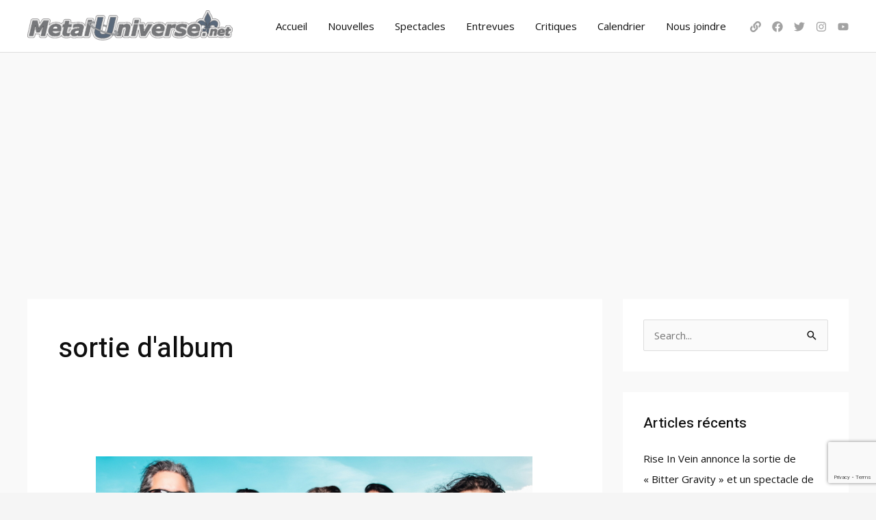

--- FILE ---
content_type: text/html; charset=utf-8
request_url: https://www.google.com/recaptcha/api2/anchor?ar=1&k=6LfmbtEgAAAAAD3JKC7rUuXfuxzaNm9phijlUlbP&co=aHR0cHM6Ly9tZXRhbHVuaXZlcnNlLm5ldDo0NDM.&hl=en&v=PoyoqOPhxBO7pBk68S4YbpHZ&size=invisible&anchor-ms=20000&execute-ms=30000&cb=4y0wi4dpemdc
body_size: 48415
content:
<!DOCTYPE HTML><html dir="ltr" lang="en"><head><meta http-equiv="Content-Type" content="text/html; charset=UTF-8">
<meta http-equiv="X-UA-Compatible" content="IE=edge">
<title>reCAPTCHA</title>
<style type="text/css">
/* cyrillic-ext */
@font-face {
  font-family: 'Roboto';
  font-style: normal;
  font-weight: 400;
  font-stretch: 100%;
  src: url(//fonts.gstatic.com/s/roboto/v48/KFO7CnqEu92Fr1ME7kSn66aGLdTylUAMa3GUBHMdazTgWw.woff2) format('woff2');
  unicode-range: U+0460-052F, U+1C80-1C8A, U+20B4, U+2DE0-2DFF, U+A640-A69F, U+FE2E-FE2F;
}
/* cyrillic */
@font-face {
  font-family: 'Roboto';
  font-style: normal;
  font-weight: 400;
  font-stretch: 100%;
  src: url(//fonts.gstatic.com/s/roboto/v48/KFO7CnqEu92Fr1ME7kSn66aGLdTylUAMa3iUBHMdazTgWw.woff2) format('woff2');
  unicode-range: U+0301, U+0400-045F, U+0490-0491, U+04B0-04B1, U+2116;
}
/* greek-ext */
@font-face {
  font-family: 'Roboto';
  font-style: normal;
  font-weight: 400;
  font-stretch: 100%;
  src: url(//fonts.gstatic.com/s/roboto/v48/KFO7CnqEu92Fr1ME7kSn66aGLdTylUAMa3CUBHMdazTgWw.woff2) format('woff2');
  unicode-range: U+1F00-1FFF;
}
/* greek */
@font-face {
  font-family: 'Roboto';
  font-style: normal;
  font-weight: 400;
  font-stretch: 100%;
  src: url(//fonts.gstatic.com/s/roboto/v48/KFO7CnqEu92Fr1ME7kSn66aGLdTylUAMa3-UBHMdazTgWw.woff2) format('woff2');
  unicode-range: U+0370-0377, U+037A-037F, U+0384-038A, U+038C, U+038E-03A1, U+03A3-03FF;
}
/* math */
@font-face {
  font-family: 'Roboto';
  font-style: normal;
  font-weight: 400;
  font-stretch: 100%;
  src: url(//fonts.gstatic.com/s/roboto/v48/KFO7CnqEu92Fr1ME7kSn66aGLdTylUAMawCUBHMdazTgWw.woff2) format('woff2');
  unicode-range: U+0302-0303, U+0305, U+0307-0308, U+0310, U+0312, U+0315, U+031A, U+0326-0327, U+032C, U+032F-0330, U+0332-0333, U+0338, U+033A, U+0346, U+034D, U+0391-03A1, U+03A3-03A9, U+03B1-03C9, U+03D1, U+03D5-03D6, U+03F0-03F1, U+03F4-03F5, U+2016-2017, U+2034-2038, U+203C, U+2040, U+2043, U+2047, U+2050, U+2057, U+205F, U+2070-2071, U+2074-208E, U+2090-209C, U+20D0-20DC, U+20E1, U+20E5-20EF, U+2100-2112, U+2114-2115, U+2117-2121, U+2123-214F, U+2190, U+2192, U+2194-21AE, U+21B0-21E5, U+21F1-21F2, U+21F4-2211, U+2213-2214, U+2216-22FF, U+2308-230B, U+2310, U+2319, U+231C-2321, U+2336-237A, U+237C, U+2395, U+239B-23B7, U+23D0, U+23DC-23E1, U+2474-2475, U+25AF, U+25B3, U+25B7, U+25BD, U+25C1, U+25CA, U+25CC, U+25FB, U+266D-266F, U+27C0-27FF, U+2900-2AFF, U+2B0E-2B11, U+2B30-2B4C, U+2BFE, U+3030, U+FF5B, U+FF5D, U+1D400-1D7FF, U+1EE00-1EEFF;
}
/* symbols */
@font-face {
  font-family: 'Roboto';
  font-style: normal;
  font-weight: 400;
  font-stretch: 100%;
  src: url(//fonts.gstatic.com/s/roboto/v48/KFO7CnqEu92Fr1ME7kSn66aGLdTylUAMaxKUBHMdazTgWw.woff2) format('woff2');
  unicode-range: U+0001-000C, U+000E-001F, U+007F-009F, U+20DD-20E0, U+20E2-20E4, U+2150-218F, U+2190, U+2192, U+2194-2199, U+21AF, U+21E6-21F0, U+21F3, U+2218-2219, U+2299, U+22C4-22C6, U+2300-243F, U+2440-244A, U+2460-24FF, U+25A0-27BF, U+2800-28FF, U+2921-2922, U+2981, U+29BF, U+29EB, U+2B00-2BFF, U+4DC0-4DFF, U+FFF9-FFFB, U+10140-1018E, U+10190-1019C, U+101A0, U+101D0-101FD, U+102E0-102FB, U+10E60-10E7E, U+1D2C0-1D2D3, U+1D2E0-1D37F, U+1F000-1F0FF, U+1F100-1F1AD, U+1F1E6-1F1FF, U+1F30D-1F30F, U+1F315, U+1F31C, U+1F31E, U+1F320-1F32C, U+1F336, U+1F378, U+1F37D, U+1F382, U+1F393-1F39F, U+1F3A7-1F3A8, U+1F3AC-1F3AF, U+1F3C2, U+1F3C4-1F3C6, U+1F3CA-1F3CE, U+1F3D4-1F3E0, U+1F3ED, U+1F3F1-1F3F3, U+1F3F5-1F3F7, U+1F408, U+1F415, U+1F41F, U+1F426, U+1F43F, U+1F441-1F442, U+1F444, U+1F446-1F449, U+1F44C-1F44E, U+1F453, U+1F46A, U+1F47D, U+1F4A3, U+1F4B0, U+1F4B3, U+1F4B9, U+1F4BB, U+1F4BF, U+1F4C8-1F4CB, U+1F4D6, U+1F4DA, U+1F4DF, U+1F4E3-1F4E6, U+1F4EA-1F4ED, U+1F4F7, U+1F4F9-1F4FB, U+1F4FD-1F4FE, U+1F503, U+1F507-1F50B, U+1F50D, U+1F512-1F513, U+1F53E-1F54A, U+1F54F-1F5FA, U+1F610, U+1F650-1F67F, U+1F687, U+1F68D, U+1F691, U+1F694, U+1F698, U+1F6AD, U+1F6B2, U+1F6B9-1F6BA, U+1F6BC, U+1F6C6-1F6CF, U+1F6D3-1F6D7, U+1F6E0-1F6EA, U+1F6F0-1F6F3, U+1F6F7-1F6FC, U+1F700-1F7FF, U+1F800-1F80B, U+1F810-1F847, U+1F850-1F859, U+1F860-1F887, U+1F890-1F8AD, U+1F8B0-1F8BB, U+1F8C0-1F8C1, U+1F900-1F90B, U+1F93B, U+1F946, U+1F984, U+1F996, U+1F9E9, U+1FA00-1FA6F, U+1FA70-1FA7C, U+1FA80-1FA89, U+1FA8F-1FAC6, U+1FACE-1FADC, U+1FADF-1FAE9, U+1FAF0-1FAF8, U+1FB00-1FBFF;
}
/* vietnamese */
@font-face {
  font-family: 'Roboto';
  font-style: normal;
  font-weight: 400;
  font-stretch: 100%;
  src: url(//fonts.gstatic.com/s/roboto/v48/KFO7CnqEu92Fr1ME7kSn66aGLdTylUAMa3OUBHMdazTgWw.woff2) format('woff2');
  unicode-range: U+0102-0103, U+0110-0111, U+0128-0129, U+0168-0169, U+01A0-01A1, U+01AF-01B0, U+0300-0301, U+0303-0304, U+0308-0309, U+0323, U+0329, U+1EA0-1EF9, U+20AB;
}
/* latin-ext */
@font-face {
  font-family: 'Roboto';
  font-style: normal;
  font-weight: 400;
  font-stretch: 100%;
  src: url(//fonts.gstatic.com/s/roboto/v48/KFO7CnqEu92Fr1ME7kSn66aGLdTylUAMa3KUBHMdazTgWw.woff2) format('woff2');
  unicode-range: U+0100-02BA, U+02BD-02C5, U+02C7-02CC, U+02CE-02D7, U+02DD-02FF, U+0304, U+0308, U+0329, U+1D00-1DBF, U+1E00-1E9F, U+1EF2-1EFF, U+2020, U+20A0-20AB, U+20AD-20C0, U+2113, U+2C60-2C7F, U+A720-A7FF;
}
/* latin */
@font-face {
  font-family: 'Roboto';
  font-style: normal;
  font-weight: 400;
  font-stretch: 100%;
  src: url(//fonts.gstatic.com/s/roboto/v48/KFO7CnqEu92Fr1ME7kSn66aGLdTylUAMa3yUBHMdazQ.woff2) format('woff2');
  unicode-range: U+0000-00FF, U+0131, U+0152-0153, U+02BB-02BC, U+02C6, U+02DA, U+02DC, U+0304, U+0308, U+0329, U+2000-206F, U+20AC, U+2122, U+2191, U+2193, U+2212, U+2215, U+FEFF, U+FFFD;
}
/* cyrillic-ext */
@font-face {
  font-family: 'Roboto';
  font-style: normal;
  font-weight: 500;
  font-stretch: 100%;
  src: url(//fonts.gstatic.com/s/roboto/v48/KFO7CnqEu92Fr1ME7kSn66aGLdTylUAMa3GUBHMdazTgWw.woff2) format('woff2');
  unicode-range: U+0460-052F, U+1C80-1C8A, U+20B4, U+2DE0-2DFF, U+A640-A69F, U+FE2E-FE2F;
}
/* cyrillic */
@font-face {
  font-family: 'Roboto';
  font-style: normal;
  font-weight: 500;
  font-stretch: 100%;
  src: url(//fonts.gstatic.com/s/roboto/v48/KFO7CnqEu92Fr1ME7kSn66aGLdTylUAMa3iUBHMdazTgWw.woff2) format('woff2');
  unicode-range: U+0301, U+0400-045F, U+0490-0491, U+04B0-04B1, U+2116;
}
/* greek-ext */
@font-face {
  font-family: 'Roboto';
  font-style: normal;
  font-weight: 500;
  font-stretch: 100%;
  src: url(//fonts.gstatic.com/s/roboto/v48/KFO7CnqEu92Fr1ME7kSn66aGLdTylUAMa3CUBHMdazTgWw.woff2) format('woff2');
  unicode-range: U+1F00-1FFF;
}
/* greek */
@font-face {
  font-family: 'Roboto';
  font-style: normal;
  font-weight: 500;
  font-stretch: 100%;
  src: url(//fonts.gstatic.com/s/roboto/v48/KFO7CnqEu92Fr1ME7kSn66aGLdTylUAMa3-UBHMdazTgWw.woff2) format('woff2');
  unicode-range: U+0370-0377, U+037A-037F, U+0384-038A, U+038C, U+038E-03A1, U+03A3-03FF;
}
/* math */
@font-face {
  font-family: 'Roboto';
  font-style: normal;
  font-weight: 500;
  font-stretch: 100%;
  src: url(//fonts.gstatic.com/s/roboto/v48/KFO7CnqEu92Fr1ME7kSn66aGLdTylUAMawCUBHMdazTgWw.woff2) format('woff2');
  unicode-range: U+0302-0303, U+0305, U+0307-0308, U+0310, U+0312, U+0315, U+031A, U+0326-0327, U+032C, U+032F-0330, U+0332-0333, U+0338, U+033A, U+0346, U+034D, U+0391-03A1, U+03A3-03A9, U+03B1-03C9, U+03D1, U+03D5-03D6, U+03F0-03F1, U+03F4-03F5, U+2016-2017, U+2034-2038, U+203C, U+2040, U+2043, U+2047, U+2050, U+2057, U+205F, U+2070-2071, U+2074-208E, U+2090-209C, U+20D0-20DC, U+20E1, U+20E5-20EF, U+2100-2112, U+2114-2115, U+2117-2121, U+2123-214F, U+2190, U+2192, U+2194-21AE, U+21B0-21E5, U+21F1-21F2, U+21F4-2211, U+2213-2214, U+2216-22FF, U+2308-230B, U+2310, U+2319, U+231C-2321, U+2336-237A, U+237C, U+2395, U+239B-23B7, U+23D0, U+23DC-23E1, U+2474-2475, U+25AF, U+25B3, U+25B7, U+25BD, U+25C1, U+25CA, U+25CC, U+25FB, U+266D-266F, U+27C0-27FF, U+2900-2AFF, U+2B0E-2B11, U+2B30-2B4C, U+2BFE, U+3030, U+FF5B, U+FF5D, U+1D400-1D7FF, U+1EE00-1EEFF;
}
/* symbols */
@font-face {
  font-family: 'Roboto';
  font-style: normal;
  font-weight: 500;
  font-stretch: 100%;
  src: url(//fonts.gstatic.com/s/roboto/v48/KFO7CnqEu92Fr1ME7kSn66aGLdTylUAMaxKUBHMdazTgWw.woff2) format('woff2');
  unicode-range: U+0001-000C, U+000E-001F, U+007F-009F, U+20DD-20E0, U+20E2-20E4, U+2150-218F, U+2190, U+2192, U+2194-2199, U+21AF, U+21E6-21F0, U+21F3, U+2218-2219, U+2299, U+22C4-22C6, U+2300-243F, U+2440-244A, U+2460-24FF, U+25A0-27BF, U+2800-28FF, U+2921-2922, U+2981, U+29BF, U+29EB, U+2B00-2BFF, U+4DC0-4DFF, U+FFF9-FFFB, U+10140-1018E, U+10190-1019C, U+101A0, U+101D0-101FD, U+102E0-102FB, U+10E60-10E7E, U+1D2C0-1D2D3, U+1D2E0-1D37F, U+1F000-1F0FF, U+1F100-1F1AD, U+1F1E6-1F1FF, U+1F30D-1F30F, U+1F315, U+1F31C, U+1F31E, U+1F320-1F32C, U+1F336, U+1F378, U+1F37D, U+1F382, U+1F393-1F39F, U+1F3A7-1F3A8, U+1F3AC-1F3AF, U+1F3C2, U+1F3C4-1F3C6, U+1F3CA-1F3CE, U+1F3D4-1F3E0, U+1F3ED, U+1F3F1-1F3F3, U+1F3F5-1F3F7, U+1F408, U+1F415, U+1F41F, U+1F426, U+1F43F, U+1F441-1F442, U+1F444, U+1F446-1F449, U+1F44C-1F44E, U+1F453, U+1F46A, U+1F47D, U+1F4A3, U+1F4B0, U+1F4B3, U+1F4B9, U+1F4BB, U+1F4BF, U+1F4C8-1F4CB, U+1F4D6, U+1F4DA, U+1F4DF, U+1F4E3-1F4E6, U+1F4EA-1F4ED, U+1F4F7, U+1F4F9-1F4FB, U+1F4FD-1F4FE, U+1F503, U+1F507-1F50B, U+1F50D, U+1F512-1F513, U+1F53E-1F54A, U+1F54F-1F5FA, U+1F610, U+1F650-1F67F, U+1F687, U+1F68D, U+1F691, U+1F694, U+1F698, U+1F6AD, U+1F6B2, U+1F6B9-1F6BA, U+1F6BC, U+1F6C6-1F6CF, U+1F6D3-1F6D7, U+1F6E0-1F6EA, U+1F6F0-1F6F3, U+1F6F7-1F6FC, U+1F700-1F7FF, U+1F800-1F80B, U+1F810-1F847, U+1F850-1F859, U+1F860-1F887, U+1F890-1F8AD, U+1F8B0-1F8BB, U+1F8C0-1F8C1, U+1F900-1F90B, U+1F93B, U+1F946, U+1F984, U+1F996, U+1F9E9, U+1FA00-1FA6F, U+1FA70-1FA7C, U+1FA80-1FA89, U+1FA8F-1FAC6, U+1FACE-1FADC, U+1FADF-1FAE9, U+1FAF0-1FAF8, U+1FB00-1FBFF;
}
/* vietnamese */
@font-face {
  font-family: 'Roboto';
  font-style: normal;
  font-weight: 500;
  font-stretch: 100%;
  src: url(//fonts.gstatic.com/s/roboto/v48/KFO7CnqEu92Fr1ME7kSn66aGLdTylUAMa3OUBHMdazTgWw.woff2) format('woff2');
  unicode-range: U+0102-0103, U+0110-0111, U+0128-0129, U+0168-0169, U+01A0-01A1, U+01AF-01B0, U+0300-0301, U+0303-0304, U+0308-0309, U+0323, U+0329, U+1EA0-1EF9, U+20AB;
}
/* latin-ext */
@font-face {
  font-family: 'Roboto';
  font-style: normal;
  font-weight: 500;
  font-stretch: 100%;
  src: url(//fonts.gstatic.com/s/roboto/v48/KFO7CnqEu92Fr1ME7kSn66aGLdTylUAMa3KUBHMdazTgWw.woff2) format('woff2');
  unicode-range: U+0100-02BA, U+02BD-02C5, U+02C7-02CC, U+02CE-02D7, U+02DD-02FF, U+0304, U+0308, U+0329, U+1D00-1DBF, U+1E00-1E9F, U+1EF2-1EFF, U+2020, U+20A0-20AB, U+20AD-20C0, U+2113, U+2C60-2C7F, U+A720-A7FF;
}
/* latin */
@font-face {
  font-family: 'Roboto';
  font-style: normal;
  font-weight: 500;
  font-stretch: 100%;
  src: url(//fonts.gstatic.com/s/roboto/v48/KFO7CnqEu92Fr1ME7kSn66aGLdTylUAMa3yUBHMdazQ.woff2) format('woff2');
  unicode-range: U+0000-00FF, U+0131, U+0152-0153, U+02BB-02BC, U+02C6, U+02DA, U+02DC, U+0304, U+0308, U+0329, U+2000-206F, U+20AC, U+2122, U+2191, U+2193, U+2212, U+2215, U+FEFF, U+FFFD;
}
/* cyrillic-ext */
@font-face {
  font-family: 'Roboto';
  font-style: normal;
  font-weight: 900;
  font-stretch: 100%;
  src: url(//fonts.gstatic.com/s/roboto/v48/KFO7CnqEu92Fr1ME7kSn66aGLdTylUAMa3GUBHMdazTgWw.woff2) format('woff2');
  unicode-range: U+0460-052F, U+1C80-1C8A, U+20B4, U+2DE0-2DFF, U+A640-A69F, U+FE2E-FE2F;
}
/* cyrillic */
@font-face {
  font-family: 'Roboto';
  font-style: normal;
  font-weight: 900;
  font-stretch: 100%;
  src: url(//fonts.gstatic.com/s/roboto/v48/KFO7CnqEu92Fr1ME7kSn66aGLdTylUAMa3iUBHMdazTgWw.woff2) format('woff2');
  unicode-range: U+0301, U+0400-045F, U+0490-0491, U+04B0-04B1, U+2116;
}
/* greek-ext */
@font-face {
  font-family: 'Roboto';
  font-style: normal;
  font-weight: 900;
  font-stretch: 100%;
  src: url(//fonts.gstatic.com/s/roboto/v48/KFO7CnqEu92Fr1ME7kSn66aGLdTylUAMa3CUBHMdazTgWw.woff2) format('woff2');
  unicode-range: U+1F00-1FFF;
}
/* greek */
@font-face {
  font-family: 'Roboto';
  font-style: normal;
  font-weight: 900;
  font-stretch: 100%;
  src: url(//fonts.gstatic.com/s/roboto/v48/KFO7CnqEu92Fr1ME7kSn66aGLdTylUAMa3-UBHMdazTgWw.woff2) format('woff2');
  unicode-range: U+0370-0377, U+037A-037F, U+0384-038A, U+038C, U+038E-03A1, U+03A3-03FF;
}
/* math */
@font-face {
  font-family: 'Roboto';
  font-style: normal;
  font-weight: 900;
  font-stretch: 100%;
  src: url(//fonts.gstatic.com/s/roboto/v48/KFO7CnqEu92Fr1ME7kSn66aGLdTylUAMawCUBHMdazTgWw.woff2) format('woff2');
  unicode-range: U+0302-0303, U+0305, U+0307-0308, U+0310, U+0312, U+0315, U+031A, U+0326-0327, U+032C, U+032F-0330, U+0332-0333, U+0338, U+033A, U+0346, U+034D, U+0391-03A1, U+03A3-03A9, U+03B1-03C9, U+03D1, U+03D5-03D6, U+03F0-03F1, U+03F4-03F5, U+2016-2017, U+2034-2038, U+203C, U+2040, U+2043, U+2047, U+2050, U+2057, U+205F, U+2070-2071, U+2074-208E, U+2090-209C, U+20D0-20DC, U+20E1, U+20E5-20EF, U+2100-2112, U+2114-2115, U+2117-2121, U+2123-214F, U+2190, U+2192, U+2194-21AE, U+21B0-21E5, U+21F1-21F2, U+21F4-2211, U+2213-2214, U+2216-22FF, U+2308-230B, U+2310, U+2319, U+231C-2321, U+2336-237A, U+237C, U+2395, U+239B-23B7, U+23D0, U+23DC-23E1, U+2474-2475, U+25AF, U+25B3, U+25B7, U+25BD, U+25C1, U+25CA, U+25CC, U+25FB, U+266D-266F, U+27C0-27FF, U+2900-2AFF, U+2B0E-2B11, U+2B30-2B4C, U+2BFE, U+3030, U+FF5B, U+FF5D, U+1D400-1D7FF, U+1EE00-1EEFF;
}
/* symbols */
@font-face {
  font-family: 'Roboto';
  font-style: normal;
  font-weight: 900;
  font-stretch: 100%;
  src: url(//fonts.gstatic.com/s/roboto/v48/KFO7CnqEu92Fr1ME7kSn66aGLdTylUAMaxKUBHMdazTgWw.woff2) format('woff2');
  unicode-range: U+0001-000C, U+000E-001F, U+007F-009F, U+20DD-20E0, U+20E2-20E4, U+2150-218F, U+2190, U+2192, U+2194-2199, U+21AF, U+21E6-21F0, U+21F3, U+2218-2219, U+2299, U+22C4-22C6, U+2300-243F, U+2440-244A, U+2460-24FF, U+25A0-27BF, U+2800-28FF, U+2921-2922, U+2981, U+29BF, U+29EB, U+2B00-2BFF, U+4DC0-4DFF, U+FFF9-FFFB, U+10140-1018E, U+10190-1019C, U+101A0, U+101D0-101FD, U+102E0-102FB, U+10E60-10E7E, U+1D2C0-1D2D3, U+1D2E0-1D37F, U+1F000-1F0FF, U+1F100-1F1AD, U+1F1E6-1F1FF, U+1F30D-1F30F, U+1F315, U+1F31C, U+1F31E, U+1F320-1F32C, U+1F336, U+1F378, U+1F37D, U+1F382, U+1F393-1F39F, U+1F3A7-1F3A8, U+1F3AC-1F3AF, U+1F3C2, U+1F3C4-1F3C6, U+1F3CA-1F3CE, U+1F3D4-1F3E0, U+1F3ED, U+1F3F1-1F3F3, U+1F3F5-1F3F7, U+1F408, U+1F415, U+1F41F, U+1F426, U+1F43F, U+1F441-1F442, U+1F444, U+1F446-1F449, U+1F44C-1F44E, U+1F453, U+1F46A, U+1F47D, U+1F4A3, U+1F4B0, U+1F4B3, U+1F4B9, U+1F4BB, U+1F4BF, U+1F4C8-1F4CB, U+1F4D6, U+1F4DA, U+1F4DF, U+1F4E3-1F4E6, U+1F4EA-1F4ED, U+1F4F7, U+1F4F9-1F4FB, U+1F4FD-1F4FE, U+1F503, U+1F507-1F50B, U+1F50D, U+1F512-1F513, U+1F53E-1F54A, U+1F54F-1F5FA, U+1F610, U+1F650-1F67F, U+1F687, U+1F68D, U+1F691, U+1F694, U+1F698, U+1F6AD, U+1F6B2, U+1F6B9-1F6BA, U+1F6BC, U+1F6C6-1F6CF, U+1F6D3-1F6D7, U+1F6E0-1F6EA, U+1F6F0-1F6F3, U+1F6F7-1F6FC, U+1F700-1F7FF, U+1F800-1F80B, U+1F810-1F847, U+1F850-1F859, U+1F860-1F887, U+1F890-1F8AD, U+1F8B0-1F8BB, U+1F8C0-1F8C1, U+1F900-1F90B, U+1F93B, U+1F946, U+1F984, U+1F996, U+1F9E9, U+1FA00-1FA6F, U+1FA70-1FA7C, U+1FA80-1FA89, U+1FA8F-1FAC6, U+1FACE-1FADC, U+1FADF-1FAE9, U+1FAF0-1FAF8, U+1FB00-1FBFF;
}
/* vietnamese */
@font-face {
  font-family: 'Roboto';
  font-style: normal;
  font-weight: 900;
  font-stretch: 100%;
  src: url(//fonts.gstatic.com/s/roboto/v48/KFO7CnqEu92Fr1ME7kSn66aGLdTylUAMa3OUBHMdazTgWw.woff2) format('woff2');
  unicode-range: U+0102-0103, U+0110-0111, U+0128-0129, U+0168-0169, U+01A0-01A1, U+01AF-01B0, U+0300-0301, U+0303-0304, U+0308-0309, U+0323, U+0329, U+1EA0-1EF9, U+20AB;
}
/* latin-ext */
@font-face {
  font-family: 'Roboto';
  font-style: normal;
  font-weight: 900;
  font-stretch: 100%;
  src: url(//fonts.gstatic.com/s/roboto/v48/KFO7CnqEu92Fr1ME7kSn66aGLdTylUAMa3KUBHMdazTgWw.woff2) format('woff2');
  unicode-range: U+0100-02BA, U+02BD-02C5, U+02C7-02CC, U+02CE-02D7, U+02DD-02FF, U+0304, U+0308, U+0329, U+1D00-1DBF, U+1E00-1E9F, U+1EF2-1EFF, U+2020, U+20A0-20AB, U+20AD-20C0, U+2113, U+2C60-2C7F, U+A720-A7FF;
}
/* latin */
@font-face {
  font-family: 'Roboto';
  font-style: normal;
  font-weight: 900;
  font-stretch: 100%;
  src: url(//fonts.gstatic.com/s/roboto/v48/KFO7CnqEu92Fr1ME7kSn66aGLdTylUAMa3yUBHMdazQ.woff2) format('woff2');
  unicode-range: U+0000-00FF, U+0131, U+0152-0153, U+02BB-02BC, U+02C6, U+02DA, U+02DC, U+0304, U+0308, U+0329, U+2000-206F, U+20AC, U+2122, U+2191, U+2193, U+2212, U+2215, U+FEFF, U+FFFD;
}

</style>
<link rel="stylesheet" type="text/css" href="https://www.gstatic.com/recaptcha/releases/PoyoqOPhxBO7pBk68S4YbpHZ/styles__ltr.css">
<script nonce="0v94iz6RQjQkqdCnC3SEYg" type="text/javascript">window['__recaptcha_api'] = 'https://www.google.com/recaptcha/api2/';</script>
<script type="text/javascript" src="https://www.gstatic.com/recaptcha/releases/PoyoqOPhxBO7pBk68S4YbpHZ/recaptcha__en.js" nonce="0v94iz6RQjQkqdCnC3SEYg">
      
    </script></head>
<body><div id="rc-anchor-alert" class="rc-anchor-alert"></div>
<input type="hidden" id="recaptcha-token" value="[base64]">
<script type="text/javascript" nonce="0v94iz6RQjQkqdCnC3SEYg">
      recaptcha.anchor.Main.init("[\x22ainput\x22,[\x22bgdata\x22,\x22\x22,\[base64]/[base64]/[base64]/[base64]/[base64]/UltsKytdPUU6KEU8MjA0OD9SW2wrK109RT4+NnwxOTI6KChFJjY0NTEyKT09NTUyOTYmJk0rMTxjLmxlbmd0aCYmKGMuY2hhckNvZGVBdChNKzEpJjY0NTEyKT09NTYzMjA/[base64]/[base64]/[base64]/[base64]/[base64]/[base64]/[base64]\x22,\[base64]\\u003d\\u003d\x22,\x22YsOzwq1Ef3ZHw7sJF27DoMKCw57Dv8OZOGDCgDbDl0TChsOowoQ8UCHDo8Ohw6xXw6fDt14oI8Kjw7EaHifDsnJLwovCo8OLC8KMVcKVw4sPU8Ogw4XDk8Okw7JIfMKPw4DDvCx4TMK0wq7Cil7CoMKkSXNxQ8OBIsKzw69rCsKCwpQzUUkWw6sjwogfw5/ChSLDosKHOE8mwpUTw74RwpgRw5pxJsKkQcKgVcORwr4gw4o3wojDun96wr9fw6nCuAfCgiYLcwV+w4tJCsKVwrDCmsOOwo7DrsKyw6snwoxjw6Zuw4EDw5zCkFTCrMKENsK+Xl1/e8Klwph/T8OGBhpWacOMcQvCuygUwq9jdMK9JFfCrzfCosK1H8O/w6/DjmjDqiHDowNnOsO5w6LCnUllVkPCkMKNHMK7w68Qw4Fhw7HCpsKkDnQ6DXl6BMKYRsOSA8OSV8OyWRl/[base64]/wpTCvkUAw6tVW8OSwpw0wqA0WS5fwpYdJQkfAwjCoMO1w5AGw7/CjlRcFsK6acKSwpNVDjrCgyYMw4QRBcOnwpd9BE/Dq8OlwoEubmArwrvCvlYpB1k9wqBqXMKNS8OcEXxFSMOTJzzDjFPCmyckER5FW8Osw4bCtUdlw6Y4CnIqwr13bnvCvAXCpsOOdFF8QsOQDcO8wrkiwqbCiMK+ZGBZw4LCnFxKwoMdKMO4XAwwYjI6UcKkw7/DhcO3wqbChMO6w4d/[base64]/CmcOeZHPDqsK2woHCu8KWw7d9wp15aW8+wo3DnUw7G8KAXcK0csOWw5YMAjXCrgxMKVFrwpDClcKcw5lDdcK7MgZXJCUURsOcDxY/[base64]/CgMOgPkwKf8OUw4vDi8Onw5fCrsOPL3rCiVTDnMO/c8Kcw59nw6HChsOCwo58w59dYG0ww7fCk8OzV8OIw4ZewpPDlmPCrBbCnMOlw7PDgcKEYMKQwpIVwrfCr8OYwqYzwpTCvTbCvxDDgmlLwqLDn3bCozNVV8KuRsOCw55dw7HDucOuUcKfNVFrf8O6w6jDtsO9w7LDl8Kdw7bCp8ODJMKMDyHDk1bCj8O4w6/Cv8O7w6zDl8K6L8O7wp4iTHoyG3zCsMKkL8OgwrYvw6Fbw4DCgcKjw7k2w7nDnMKxDsOXw71ww6shMMO5UxrChnbCmnhCw5fCocK/TBTChU5IL23CgMK2XcOWwpkFw67Do8O0P3ReJcOfFWxoVcOEa2/DpCVhw4/Ci0Nvwp/CiDvCmzA9wpgEwq/Dn8OewonDiVAoT8KTRMKZdn5ddj3CnSPCgsO2w4bDindowo/[base64]/DgHHDqilEw7HDtF7DtnjCtMObw4PCiww8Vl/DncOXwrVWwoVcJ8K4CWbCl8KvwonDijIiDlPDm8OOw41fOXTClMOJwpZ2w43DosO9X3RXVMKVw6tdworCicOkLMKCw5PCrMK3w6ViZFNDwrDCsnXCpsK2wqLChcKlHsOtwofCmxlPw7TCm1MPwp/CvlQhwoMSwqvDoFMOwocnw7PChsOrax/[base64]/[base64]/DgMOHXgPCsUEaIGMDwrVjw6TCr8OCUjNgw6QWalAkQnU/FT7Dh8Kkw6vCqljDl1YXAy9Ew7bDq3vDmV/CssKhVwTDqsK5XEbCq8OBKG4gJRArNGxgZ2rDoxkKwqgawoFWCMOYcMOCwqjDkxMRNcOKHDjCqMO/wrXDhcOtwqrChsKqw7bDl1vCrsKsacOFwoByw6nCuULDl1nDqHABw4Z2ScK/[base64]/[base64]/QMO2w5MNUmFPScK+eEDCoWbCsiHDq8K/XXJ3wqVbw5tdw6/Clwxrw7DCp8KYwpJ+K8OnwpXCtz0JwoZQcG/CtmEfw6RALjd0HXbDgz1OZFwQw6EUw6BvwrvDkMOlw6fDsjvDiBV/wrLCq3hkCz7ChcO8KgAhw5onWkjCncKkwqrDhG3Ci8KZw7dBwqfDs8OEDsOUw6Eyw7zCqsORHcOvEcOfw6jCswTCvsOvfMKzwowOw64SfcOvw50CwrEqw6DDngbCqmzDqR09T8KJd8KuKMK/w5kJS0sJPMK3awnCtCFgHMO/wrthMkYXwqrDiEPDscKWZ8OYwpfDtDHDs8Kew6nCskgcw5nCkErDssO3w65eZ8K/FsOow4LCnWZ0CcKlw4UVUMOdw4tgwol6AWYowqXDncOswq1qY8OOwoXDijNLX8Kxw5gSE8OvwrR3MMKiwqnCsGjDgsOTF8OvdG/DlxE/w4rCjnnDkV8qw65dSDlUeTZ+w5BQRj1Tw6vDnycWOMO+b8OpFx1/IQPDt8Kaw75KwpPDkVwFw6XCgit3MMK7T8KiZnrCqGrDs8KZJsKcwrvDicOFBMK6aMK3OwcAw7VowrTCoz9LX8OSwoUewqjCk8KaPRTDr8Ozw6paFVLDhzpHw7DCgljDqsOnecOxb8OxL8OLDBvDt3kNL8KxZMOdwrzDrlpXFcKewqdsI1/Cp8KAwqDCgMOVUhcwwrTDsUzDsCURw6MGw7ddwpvCshcUw4Awwotjw7bDncKBw4psBCkuGmgwK2HCoCLCnsOawqwhw7gUDsKCwrVYX24Hw7sUwo7DssKPwoMsOFHDpMKXE8OJMMKqw57CrsKqK13DjH4OIsKWPcOPwpTClCQLNGJ5LcOFZ8O+HMK4wq01wo/[base64]/DmAJswpzCvHHCuybDusO8w5QYagwaw5M+FcKgJMOaw4/ClnDClS/[base64]/WMOEUVQaIUPDnyDCucK2X8KhGMODQm1lFRVtw6obw53CgcOaLcO3IcKrw4pbVQ5bwoVGLxXDhDldaXzChjPCj8KBwrHCs8Okw7N/AWTDv8KMw6fDjmcpwqVlFcOfw6jCixLCkC4TIsKDwqJ8D1oBWsOGAcKXXRLDgAnDmRMiw7LDn2dyw4XCijNKw4TClyR/[base64]/DgRMOKhrCrsKSw7vCtsKrFS5ZeBwSbcKyw6rCpMKVw6DCkXrDkzbDoMK4w4fCpnQyf8OvbcOCckJKVsO6wqUlwpsUVH/CpcOATidPK8Kiwo3Cohhnw5RSBGQNQU7CsGrCq8Kaw5fDtcOABRTDgMKIw73Dm8KoHCtKI2nCpcOTS3vCglhMwp9swrFGD2/CpcOzw64JRHV7MMO6w5VhX8Otw6FzEjVZXBzDv0UEVMOwwrdPwoPCuHXCjMOMwoY2SMKOPEtZDEAHwr7DosOSB8K3w4/DhGdaS3TDnFQmwpYqw5PCgW9cci10wqfCiDoeeVIIF8OaI8Kmw4dmw5HDmAPCoGFIw7/[base64]/C00kw5/Ct8OYw5LCiMO9ZsOmdMKoe15iwpZzwpLDnw8MW8KyCgDDgF/CqsKXFF/[base64]/ZA0Vw4jDlMK7w785w5nDrcKBw5nDkFFaKHTCviFTwofDosOjQjbCpcOWFsK1OsOyw6nDiDtJw6/ChH0nCAHDqcO3bm1XMEx4woV+woRyO8KGacKacgoZSgLDq8OVYUwVw5IEw6NLT8O/blAiw4vDgBtRwqHCmWNDwr3CiMKzdwFyUnY6Dx0Aw4bDhMO+wqFgwpzDhFfDncKANcKcbH3Cj8KZZsK+wqnCnRHCicO8UMOyYjHCqRjDhMORKzHCsH/DvMOTe8KUKFkFYVwNBFrClcKRw7svwq9gECl6wr3Cr8OEw4bDi8Kew4DCkAkBPsOIbiXDoVVfwprCnsKcf8O5wqbCuhXDi8KUw7dINcKnw7TDp8K4aHshVcKtwrrDoVQJeAZAworDj8OUw6cOcXfCm8Kuw6DCt8KuwqbDnzoNw7Vkw7jDkj/DvMOCOVoWBmMowrhfXcKrwohyUCjCsMKKw4PDlXgdM8KUfcKPw6Usw4lDJ8KrSkbDvCVMZ8OSw6UDwogFYCBuwrdIMnbCvBTChMKHw5NcOsKfWH/DlMOXw4vCgyXCtsONw5vCpsOoQsO/IHrCocKbw6XCjjsKZUPDnTbDhhvDn8KfbkdZQ8KVIsO7HVwIIjkNw7RlPlTCgzBwBF9MIMOJfgjCmcObwoTDvSsaLMOcSCLChifDpMK0BUZ1woZNGXHCtXYRw7jDlxrDo8KvRCnChMONw5sgMMO5AsOgTEvCkzEgwoTDhj/CgcKJw6/CisKMJ0YlwrBAw687B8K3IcOawrPCgktCwqzDqRBHw7zDkkrCqncjwpULR8OtVMK8wow5MhvDtA8BCcKLCzfCisK1w7UewqBkw7x9wo/DrsK4wpDCh33DvVl5LsOmEFBSbW3Dl0Bdw73CnS7Dt8KTBAkIwo4dPVwDw5TDl8K5ekHCvksrX8O8K8KGB8K9acOlwrR1wrjCoHsrFUHDpVfDs1LCsWNxd8KswoVADMO0D0cKwonDmsKRJldlf8OEAsKbwo/CgBnCpjocJXtSwr3ClXLDuGLCnClcLSBjw6zClmTDqcOhw7Ahw6JzQklCw7E8IHByMMKTw7I4w41Bw75awobDgcOIw73DgiPDlTrDksKGZEFaQV3CpcOUwofCmnbDuiN+UQTDt8O3a8Ocw6w7QMKiwrHDgMK5McOlXMOCwqAww7tDw6QcwozCm1DDmEgSE8K/[base64]/DjMO5e3UuWcOFdsO8w71rRMO6w7x2A2ccw4LCrzUmZMOyWsO9FsOnwoYAW8KDw4zCuwdSADssW8O4HsK5w4ERP2fCpkgGC8Knwr/DhH/Dmj87wq/[base64]/CqcOEJMOaBAwIXMKoH8K+QkIXw5tTDDzCkUnDslPCnMKxNMOUC8K3w7NleFY3w79CMcOfcgogVDHCg8OIw5oREmh9w7lBwpjDtj/DtMOGw7TDkWAfLR8AflEdwpdbwpEEwpglH8OWB8O7fsKAAFs8CnzCuW5DJ8OaaR0+wrjCogp1wonDp0jCtFrCgMK5wpHCh8OmDMOiZsKoBVXDqUPCmsOtw7LDu8KwIAvCgcO9S8O/wqjDlzvCrMKRSsKoDGRIbxkzKMOewrLDsFXDusO9DMO6wp/[base64]/DnMKlw4rCqsOZwqAkw5fDo8Onw4x9VsKGw5XDpMK4wqTCrG15w4rCtMKgbsKlE8OCw53DtsO5e8K0VzYdHyfCsRouwrMFwojDnwzDqTXCrMOkw7fDoivDqcOjTB3CqBZDwrMqEMOMJgbCu3fCgk5jJcONMT7ClTFgwp/Cp1oPw5PDuVTDnA9swpt9cxokwpc3wqZnZXfDhVdcUcOiw7kwwqjCvsKOBcOBQMKKw5jDtsKWWkhKwrnDlMK2w69Qw4nDqV/CnsOyw7BiwqIbw4nDtMKOwq4jcjjCtQV/[base64]/f8Knwp88KsKUYcKTw5AKwo7Drw5RwoUDRMOawrzCm8O2WMOvXcOHZhfDoMK/[base64]/[base64]/ClcKeTsKyE1zDqT7ChERHw6I1w5IAwpbDiH/DgsKjBV/CqMOJQ0vCuizCiWA7w7TDhkUcwqAwwqvCvUIrwr4DO8KxIsKuwqjDlx0gw5DCmcOZXMOHwodVw5AFwobDoAtXP1/Cm1TCscKLw4zCl13Dplo0bx4PCsK0wolGwoDDp8KQwq3CrwrCvi8Vw4gpR8K/[base64]/aw/CnRTCpsKtAMOMHATChMKmYsOeRC5AwqgcMcK6dl8Rw5gWTRQtwqwzwqJjJ8KBWMOJw7BhaADDrFbCnUgGwprDh8KAwoRUUcOTw4/DpC7DmgfCpXJ8OsKqw4nCoDbCn8OLGcKlecKRw6s8w6JlOWRTHA3DrMO3LC/CnsO6wqjCu8K0GBQDYcKFw5U9wpTCkHxTRD1twrVpw70iIzxUMsKgw6k1XX7Cll7ChyQcwq/Do8O1w6Iyw73DoxUYw6bCgMO4O8OzKGMdfHkww77DnxTDn3lLeDzDmMOnZsK+w7kAw4F0ecK2wpLDllDDiTAlw5UNNsOVA8Ktw6/ClXRqwrh6QSbDtMKCw5HCgmTDnsOow7dXw4weO0/Ck0sPI0DCnF3CpcKTQcOzFMKEw5jCjcOvwpx6GMOBwpleT2rDo8K4FjvCv3tqLkfDr8OCw7PDgsOrwpVEwoHCrsKrw7Fzw6Vzw4pCwozCmnkWw4cywpZSw6s/JcOuRsOQMMKWw64RIcK4wpd5WcObw5E0wrMUwqoaw4HDgcOnF8OZwrXDljkSwr9tw74aShVVw5zDhMK6wpDDlBjCj8OVYcKYw68SAsOzwp5ddkzCicOvwobCiQbCsMKeLMK8w5fDoUPDhMKewqIqw4TDnjR/XS0FW8O4wocjwpzCiMKSfsOuworCgcKZw6TClMOLcHk5esKuVcKebzZZKG/DtQVuwrEvR0rDscKuLMO6dsKqw6QjwprCpGNHw7nCrsOjbsOHEl3DsMKZw6IlUS3CvMOxTXxVw7ctKcO+wqQlw4bCiFrCgSDDnUTCncOKIMOewojDvhrCjcK/wqrClAljaMKZe8O+w4/DqRDDh8KmRcKDw4fCoMKgP0d9wpnCi2TDlBrCrWxzBcKmRld2ZsOpw7/CmcO7fh3CiF/DnDLCm8KWw4FYwq8vc8Oww7zDncOrw5EYw51iWMOPdWR6woV0RFXDg8OWccO2w5nCkDwDEhrDk1HDiMKNw6bCksOiwoPDkngDw7DDj0rCicOJw6wwwrzCsh1kC8KYVsKQw7rCrMOHAQ7CrS11w5DCvsOHw7JIwp/[base64]/[base64]/IDDDt0JsVcOOAw3Cq8ObfR7DrMOgfcKRw410w4HDujXDowzCuxzDlyLChRzDlMKaCDM0wpdqw4IOIcKIS8KrY39fOxbCnTzDjhLDvizDqXDCjMKDw49RwpHCjMKYPnTDhhvCu8KfHyrCuRXCqcK8w6dATMKfGW0Iw5PCkWzDlBPDusKLWsO/wqzDmCQYRiTCmgbDrUPCoy4mQTbCiMOIwoIww4vDpMKtQB/CuWdzNGzClcOMwpzDsEfDncObAizDsMONGU1+w4pPw4zDnsKwawbCgsK0LjcmdMKmey/ChAHDjMO2Nj7CvRFsUsKzwqPCgcKqR8OHw4zCsVZRwoEzwrFDLw3CsMOLFcO1wq9/NmReEQw5JMKTJHtbCQ7CojJxWE9kwprCt3LCvMKCw6vDtMOyw7w7cx3CpMKUw7E5ZAPCjsOWRxZ0wq4JdHhnP8O3w5XDhsKCw55Jw5QQTTjCkFFyH8OGw49bZsKEw5Y1woJIXsK7woAtGQEZw7dGRsKnw4ZKw4HCvMKgCEPCi8OKajUrw4Eew7lcRQvCmMOOLH/[base64]/[base64]/DucOCw5/DkcOgAX9twpQiJcK/ZFdMEBfCljlJRFEOwrARI1dtU0BnPAJJBRQhw7gELXXCgsOmSsOGwpLDnTfCrcOVM8OkVHFBworDvcKbHwMxwo5tccK9w4nDnD7DnsKtKBHCkcKrwqPDqsOhw6RjwoLCnsOXDnYzw6rDiFrCuCrDv1MhVWc4aitpwobCh8Ovw7syw5TChsOkSB3DvsKaWj/[base64]/CvWxbwpbDrsK3L8OrRMOHw6DDqA7Cm2hww4/DmMKcAR/[base64]/CusKHMQXCssKnWmvCsjAxw48qUsOfYMOfDMOrwq4Pw5XClQwFw4UTw4sLwoUxwqBTB8K6I2MNwqdhwqhSUwXCjcO0w5TDmw0bw5Rrf8O/w7XDkcKsWBN5w7bCql/CoyPDqMK1PxAIwpXCkG4Cw7zCoAVNR0/DssOew5kswpTCjsOxwpUmwohHNsOXw4fCnHrCmsO7w7jDvsOQwqIVwpIoWDTDgBZ3wr5dw5RjH1jCmTUCJsO0URxrVT3Dg8KEwrrCuFzDqsOVw7MGLMKrOcK6wq0Xw7DDt8KPbcKTw74/w4MHw6VccmbDkwREwpIXw7w6wrPDqMOECMOkwrnDojUjw6QdGsKhSXPClU5Aw7lue01mw7bDsUR/c8KmZMO3UcKvS8KpOlvCjiTDs8OOWcKgIQzDq1DDocKwUcORw5VOeMKkXcOOw6nCosOQw40iX8OVw7rDpS/CmMK4woLDh8KyK1MKMwbCiG3DoC5THsKKGlHCtMKuw6kyMwcawrnCn8KvexTCtXJHw47DihNeK8K9e8OAw65ZwohSawMpwpDCrAXCi8KBCkggf18uDXrDrsOFUD/DlxHChFgabsOrw5HCosKoCEd9wpYow7zCoCoDIlnCrDlGwplrwpM6UwskasO2w63CoMKHwr5yw7TDscOSHiPCosOTwpdHwofCtFbChsOPPRPCnMK0wqBBw6QMw4nDqMKwwpsDw7/[base64]/Dqi3CucK6QcK1wrDDscOrwoERw4Bkw5pgATTCvcKtNMKODMKST3DDn3vDrcKrw5LDvXYJwpZTw7vDhcO8wo5awoHCvcKkecO2Q8K/E8KuYlDDnXNXwonDuWVgWwDDocOoVENyIsOnDMKow6hjaWXDiMKwB8OEcRHDoWLCi8Kfw77Cp2ZxwpUJwrN9w4XDhAPCpMOGHTp0wpY3w7/DpcKAwo/DksOgwop+w7PDrsKDw6rDpcKQwpnDnhjCoV5GCiYdwpTCgMOew7cqE1EoZUXDiWchZsKow5UjwofDl8K4w5nCusOew4okwpQkEsObwqcgw6V9JMOSwrLCjEPCl8O/[base64]/DkVVTA2jDtcOGIcOQAj0DVMO0Rl7DicOZWMKbwrjCrcOEDcKqw5TDoXrDvCDCnFXChsOwwpTDncKyJDQKWF0RADTClsOow4PCgsKywr/DncOTSMKXLRdjXkNvw4p6csOnBEDDnsKPw5hywp7CiVAEwofCusKwwpPCkibDkcOlw7XDpMOzwrlFwr9iLcOcwp/[base64]/[base64]/CnMKZYyhDc8KVbX5fwqLDmsKkwqPCncO8NsOfCiN3ShUZcGRSXMOtT8KKwp/CuMKjwo4zw77DqsOLw5p9X8OwbcOsfsOMw44Zw4HCk8OXwr/Dr8O6wpoQOlXCv1HClcOZZyfCuMK6wojClBPDiXHCt8O4wqh4IcOJcsOxwofCjy7DnxFCwp7Dl8K7TcOvw5bDnMO6w79kOMO2w5DDlsOgAsKEwr0JQMKgcy3DjcKBwonCtT4Fw7fDgMKOeWPDnyTDvcK/w681w4MqFsKkw490WMOLYw/CmsO8RxPCqFnCmAUSYMKZcXfDgQ/CohPDjyDCgjzDkDkUXcKIEcK/wofDmcO2wrPCnTnCmUTCuknCsMKDw6s7LDvDmzTCrhXCiMK0RcO9wrB9wq5pcsOFdWNbw4Ncdnh2wrbCiMOQWcKMIiDDjkfCjcOtwoTCvSZawpnDmXjDm2gqXijDv3VmUkPDtMO2I8Oww6gww70zw5EBUTN/[base64]/[base64]/CtMKvw53CuGEWw4HDhsOWAXjCnMO0w5nCtcO4wo/ClULDvMK/eMOGP8KfwprCgsKQw6jDjsKtw73DisK/[base64]/[base64]/BTpxwqIiaVrCkUDDrzguPcKIWMKXwrLDkHbDucOew7HDiVvDs1PDt1vCp8KVwoZvwqY+KUNVDMORworDtQHCpsOcwqPChxpWA2V3UR3DqEELw5DDlis9woRELgfCjcKYw5XChsOFV3bDuwvCosOWTcOXHz53wqLDlsKAw5/Cl3ExE8OHI8OfwoTCkmfCgyLDjUHCjiHDhCEiU8K9M0olIVMtw4lxY8OPwrQXYcK4MB0Ce3LCnwXCi8KyNCrCshMvGMK7LV/CtcOuMU7DhcOoUMONCFkmw6XDgsKtej3ClMKtcgfDtXQ7wpFlw7R3wrwuwo4rwp0HOXHCuV3DosOXIDs5YzvCqsKNwp8OGWXDqsOrSgvCmjfDu8K0cMOgAcK2W8Ocw7lUw7jDu2rCv0/Drz4tw5zCk8KWa1tyw5t4RcONasOGwqFoOcOfZFhTcH5LwoYuCCDCqAnCu8O0WkXDvcObwrjDqcOZMXk2w7vDj8O6woPCv1XChBgASBxGDMKNP8OfAcOkVMKywrcDwozDj8O1IMKWWBzDnx8QwrY9dMKqw5/Dt8OIwr4GwqV3JijCuV7CigTDs0nCnlxWwro0XiALNiZuw6oXAsK/wp/DqkDCisO/K3jDoAbCmgjCkXJeaGYUTWoNw5BzUMK2VcOvwp1AZC7ChcOvw5fDt0PCqMOiRyRlKT/[base64]/Dp8Ocw4TChsOsw4pLwpNWRnjDpwzCjxXCg8OBw7fCrBQbUMKUwo7DpjxMMzHCuQxvwqRAJsOUXVN7aG/Do0oZw5dlwr/DigvDl3UNwoRQAEbCs1vCqMOcw616TXfCkcK+woXCgsORw6gXYcKmVjfDnsO9IyBCwqAxdTcxTcOmOsOXRk3DjiQaUkbCnEhnw4N+OmLDpsOdK8OFwrDDnE3CicOvw4LDo8KQOgdqwrXCu8K3w6BPwpZpIMKnF8O0SsOQwpNswoLDiTbCmcOLTjrCmWrDvcKpSF/DtsK9QcOsw7DCgsOvw7UAwqdBbFrDucO5JglOwpLCsSjCrV7DnnsWFglzw6rDoUsSPWfDimTDpcOoV2JWw4Z7MwoaVMKvA8OmIXPDpHjDlcOQw6l8wqRaTwNyw6YDwrrCvgzCs30aMMOKP1xlwq5OJMKpI8Ojw4/CmB5Kwr5Dw7rCrXDCvlTCssO8alHDux3Cj1IQw6I5A3LDl8KBw4JxJsOXw4zCjynCuHvCqiRcX8O/c8OlQsOpBBEtAktFwrMwwrfCtA0qE8OjwrDDssK2wpUQUcO+DsKHw7ZOw5I9CMK0wqTDqCDDnBfCrMOxaw/[base64]/CrQQbMWUrw5/Cp8KecwAmNMK6w7RjWErCt8OVPGvChmRPwpUfwohKw5xiUis/w77DjsKUXzzDsDhuwrjDuD1US8Kcw5rCm8Khw6pNw65YdMOHBlvCvQLDjG0lOsKZwrYPw6TDpDBEw4pUTsKUw6/CrsKWVCfDrGh7wrbCtVsxwrtpbQbDqyfCmcOQw5rCnXrCsDfDigtjWcK8wpXCnMK9w5zCqBoLw7vDk8OTdH3CtcO7w5nCosOcCx8Kwo/CjTEOJncmw53DhMOjwrnCs05RcnfDlwDDqsKdAMKzRVtmw4vDh8O/[base64]/Dl8OmwrV0CkQ/F0cgbGgQe8Odwo7Cn1HCmVU7w6Q4w6PDscKKw5MIw5DCsMKJZy4Yw6sBacK/eyPDu8OADcK1ejVHw7jDgRXDqsKgUEMQHsOUwq7CkxoNwpfDl8O/w4Rlw4vCuwYjGMKyV8KZG2LDk8Kfdktdwps1f8OoIl7DtGcpwr4zwqxrwpRYSl3DrR3CpUrDhn3DsmrDhsOdLSBYdjtgwoTDsWItw4PCnsOawqMywoPDvsO6IEUfwrBhwrVOZsKyKmLCkW7DtMKjfHBMGm/DocK4Z3zCt3QHwp95w6oBPQQ/In/Ch8Kne1rCisK1VcOoaMO6wrBxfMKAUwQaw6LDsFfDlCJbw48aSAh7w65twoPDkQ/DmStmJ0puw4vDusKNw7AEwrQLLMK4wpMywo7Cn8OGw63DmTDDvsOaw67CqGYKKSPCncKCw6YHXMOfw7tfw4fCuSp4w4EMSEtDM8OBwpN3woPCucK4w7ZIasKDCcOPdsO5OFlpw7Ylw7nDgsOpw4XCp27CnmJXO0I2wp/[base64]/w41Mwr7DoBfCkcKhIcOJwqXCu8Kow64IKhzCkQZiwoUpwpcaw583w71POsO0OAPCvsKPw5/DqcKJFURvwoEKdWhzw6PDm1DDgFM0RsOdKlzDp3XDj8OIwpfDtg0+w6PCocKOwq0lYcK6wpLDpRPDgHPCnB8mwrPDsG3DhFNQC8OgLsK3wr7DkxjDrWbDqMKAwqcewqVfMsOFw4Fcw5szasKzwpgRU8OITAByFsOrAMO/CV1qw7MswpLCi8OHwqtjwozChDvCtQBVMz/[base64]/[base64]/[base64]/[base64]/DlcOACDVJw47ChXBewpc/SMK4NsO1Sw0+wq9sesOLSHVHw6p6wo3DnMKON8OmfifCiQrCkkrDlGXDhMKIw4XCv8ODwphYIMKEOBZYO0ovPFrCo0HConLCnEjDlSMfAMKwQ8KEwq7CoUDDhmTDh8OAT0HDscO2JcO/wq/CncKbdcOmD8KLw4gaOVx3w4nDkCXCm8K6w7DCiDTCkn7Dlw17w6/CqcOXwo8SXMKgw5LCsC/CgMOhIyPDkcORwrR/ezxGCsKhPVR7w5xzf8OgwqTCu8KaI8Krw7DDkcOHwq7Dh093wqRuw4UjwoPChMKnSWTCuQXCh8KlSmAZwohUw5JZNMKVcyISwp3CicOXw7MWDQYoQsKyXMO6ecKJfDE1w6Bew7BmcsOsWMOoPsOrUcOOw65Tw7bCscK9w7HCgWs6GsO/w74Sw5PCpcOtwrUkwo9pNHFIXsOxw68/w5kfWADDmVHDk8OlGRrDi8OwwrDCkyTDnDQJZQkgX3nChEHDisKnaxYewoDDvMKDcQIEQMKbc1IPwo5ew4RwIsKVw5/CnxMOwr0uMlbDgj3DkcO+w4ogEcO6Y8OawqcKYAnDnsKPwrDDlMKTw7nCsMKxZB/CgMKFAMKbw6Q/Z1VhPxfCkMK5w4DDksKjwrLDvCpXIkRLYyLChsKRbMOoWcO7w7XDt8Oww7ZtUMOUNsKrw6DDiMOjwrbCsxwLIcKCHB0wHcK1wqgAW8KQC8KYw4/Dt8OjUS1ra1jDuMOIJsKBEnluTnzDq8KtNUcHY3wawpMxw5VdKsObwphsw77DrClpZH7CrMKIw5o+w6clKhU5w4DDrMKWSMKYaT3CnsOxwovCg8Kgw4vCm8K3wrrCv3jCgsKNw587w7/CusKlFCPCrjltKcKqwrbDncKIwow4w4o+csOjw6RAKMO/Z8Olw5nDjhIPwoLDp8O7UsK/[base64]/CrsOSwoxBwpk7cRPCqMOKBjEfw7jDisKSTgwJH8KlAlzCi3cuwp8ANsODw5gRwrgtFWB2ATYMw7cVD8KSw7PCrQM1fzTCsMK/VEjCmsOTw4toGRFoFnbDiTHCo8K1w6vClMKTCMOqwp84w77CtcOIOsO5VsKxIU9fw6tJHcOGwqgxw6TCiVvCmcKWMcKKwqnCs37DuX7CjsK3f1xpwpsFfwbDq0jDvzDDt8KsKARDwoDCsm/CnMKEw5zDg8KZcD4LTMKawrbCv3LCssK4DVkFw6Y8wq/ChlXDml88E8K4w4LDtcOSBFrCgsKUGQjCtsOoa37Du8OfaWbDgm4kDcOuQsKewq/Cn8OcwqzCtVLDksKEwoJUe8O8wohyw6fCh3rCqg3DssKQACrCpQXCl8OTGE3DtMKgwqnClVwVAsOJIzzDiMOXGsOKVMK1wooYw4VxwqnCisKswoTCjsK2wrUswozCj8O8wrDDsXDDuWN1Dg56anB2wptfH8OJwopQwoPDrVshDCfCjXEGw5Uzwoprw4DDmy/Ci1NCw6/DtU8iwpvCmQbDkWhhwodBw7kkw4w8eX7Cl8KhZ8Oswr7CqcKYwpp7wo9kUD46Th5KUg/CozMeIMORw5fClBQCLQTDtSQ7R8Klw47DhcK7d8OTw518w7J/[base64]/QEDCtsKYw4h9UUDCoGPDrsKnZxnDmSUUHG7DsD/DqMKVw50gYQ5FDMKrwpnCs3JawrfCisOnw68dwrNgwpInwrY6aMKMwpDCj8OFw48YDyxHD8KSUETCssK/EMKdw4cow4NWwrtOXFcnwrbCnMO7w77DqnEhw5tkw4Z8w4oqwp/[base64]/wq3DkFzCtMKzw4vDrsO8W8K3PyA7G8OLRmdHElQ8w6dvw5PCqxXChUzChcONLxnDtA3CpsOFFcKGwoHCuMOow4ohw4/[base64]/[base64]/w4YZwp/Co0ZAJ8KxV3MawrUnEcKkIybCn8KTUTjDu1wnwphlXsO4K8Oqw4tqaMKreB3DqmR/wqkRwo9YbgR3esK1ScK0wpVpVMKOX8O5SGsrwozDsBfDkMKLwpR1cX0FU0wfw5rDnsKrw6vCvMOiCWTDgTIyeMK+w5BSdsOhw4DDuA4Mw4LDqcKXJBAAwrMUWsKrG8KTwpIJK3LDlz1yb8OaXy/CmcKPW8KbXArCg2rDrsOqJAZSw7pNw6rDkSnChDXCuzLCn8Olw5DCqcKfYsOrw5FFBcOZw5cWwqtGRsOrNTPCu10DwpzDkMODw4jDtVvDnl7DlC4eEsO0VsO5KxXDksKew797w6V7X2/Cm33CtcKSwrnDs8Kdw73DjMKNw67Dm3XDjhwLKjLCniNow4nCl8O0DmkTLw17w7fDqMOJw4Q7fsO4W8K0D2AfwqrCt8OTwp/CssKXQDfDmsKRw4Jww6HDtDIYNsK3w61HFh/DgMOIEsOwG1nCiUcmVWVkS8OHJ8Krwq0GT8O+wpnCnBJPw6zCuMKfw5DCjMKawpnCk8KmcMKXc8OSw4pVBsKOw6tTH8O8w7jDpMKIOMOfwrFAI8KpwrY7wpvCjcKtBMOJBGnDiC43JMK+w5oSw6RTw5pdwq4PwqXCqRZ1YMOzPMOJwo8lwq7DlcOkUcKJdz/CvMKIwpbDiMO0woQWbsKWwrTDkhMaHcKuwrA7d09pdMOEwrMWFlRGwr0/woFLwobDqcK1w6Uxw7Jbw7LDgyNbcsKbw7zDlcKlwoLDiBbCscKHLFABw4diB8KGw48MKHPCjRDCi3wMw6bDpATCuQ/ChcK6TcKLwo95wqLCnE7Cg2LDq8O8AS7Dv8OdXsKZw4bCmlJsOi7CgcOWfnvCjnphw4PDucKGDmjCgsOZwqomwoQ/ZsK1DsKhVl/CpkjDlzNUw5EDQGvCksOKw7PDgMK0wqPCpsO/w7l2wp9mwq7DpcKuwqHCocOZwqcEw6PDgRvCm2BXw5fDlMKJwq/[base64]/bxBkwrvDp8KGI8OTw4oUYTrCmSjCsTLCgC07ChnChFrDpMOwMkFdw6E7wp7CmXQuTGJeFcKiIyXDg8OLQcOFw5JLR8Kxw7wVw47DqsKXw78Jw5oIw5M1f8KBw4UTEErCkAFqwpcww5/CvsOAJzsfS8ORFRvCkkLCgwB0KTYZwoNcwqHCihnCvxjDl1guwqTCuHrDv1VBwptXw4fClTPDlMKDw5M/LGYALMKGw53DvsKVw7DDgMKEwo7CiFglesK5w4V+w5fCssK3IVMjwp/DoxM4dcOuwqHCnMOaJsKlwqgCJcOPBMKfRm1Bw6BaDMOuw7TCqAzDoMOsGThcah9Gw6nCsyEKwonDrSELAMKQw7cjQMOXw53ClWTDncOYw7bDrXRPcg3DtsKFKg/[base64]/CiwYKwoHCqXw6wqZLw5XDnsK+w60KIcO0wr3DmEzDr0LDkcKMN2ZMecO0w77DtsKYD050w7XCiMK7wrdNHcOYw7fDkHhXw7jDmTY4wpXDhzEkwpFYBsKewpB6w5wveMK/a0DCizVHZcK5wrrCisOow5jCosOtwq9ORyrDhsOzwpbCgSlkXcOcw6ROScOBw5RlTcOAw4DDuAd/w54rw5DDiidfXsKVwoPDh8OTcMKcwpzDn8O5aMO8wpPDhDRpeDIybmzDuMOzw6lLb8OiF0MJw5/DnzjCoBjDm3RaWsKZwopGbcKfwo89w7XDs8O9LD/DvsKjfFXClETCucO6JMOaw6fCmlwKwqjCgcOsw63DhsKRwr/DngI1QMKlf2Z9wqzDq8Khw73DrMKVwp/[base64]/LMO5PsONSmY+U2ESABXChjTDh8Kywo/CiMKRwqxFw5bDmATCgh7CkgXChcOgw6zCvsOFwp8VwrkgFTtySkhNwofDgX/Dv3HCrzjClMKdDytjWExqwoQewqBPUsKAwoQgYHTCqsKsw4nCt8OBYMOadsKPw7TClMK0woLCkzDCiMOhw5PDtcKvC0QdwrzCkcOTwpjDsiQ3w7fDsMKRwprDln4Iw7Mgf8KZSSDDv8K/w6EiW8K6E3PDikpXN2pmYMK1w7pDFA3Dk3DCjiZsHm5DRT7DhsOXw5/Cj2HCj3o3RQIiwpEiOFoLwoHCpcOfwo9cw74jw5zDqMK6w7Yew7QcwrnDqBbCtSTChsKrwqjDoGPDimXDmMKFwqsswoZkwpBULsOuwqnDrXIMR8KAw50uUsOvIMK3b8KpahcrP8KzAsO+aE94R3lRw6Iww4TDjm4Ua8KiHXsJwrlDZlrCowLDu8O1wqgqwo/[base64]/DusOBNiXDgcKUNsO7w4bCgxMHDMO9wrVjwqVJw4JywrdYGmnDnWvDgMKlesKbw4lLaMO3w7PCoMOIw60wwp4rEyYuwpzCpcOzOAMefi/CqMK7w4Ydw7JvflEJwq/[base64]/[base64]/DgEHCr8O9Yw4Cw5lZw6sFwq1RP8Kuw69vL8KywqnCh8K2e8KkciUHw6DCicKQGxxvIXrCpsKqw7LCsSfDlxrCsMKePWvDsMONw7LDtQ8ba8KVwoMjUVEuf8Ogwr3DvRPDtVIEwrdTQMKgTyJRwo/DrcOKDVkjQgbDisONFmTCpX3CmsObSsKLWmkbw5FOfsKgw7TCrxdGD8O8NcKFK1fCmcOXw4R3w6/DqmTDpcOAwopIaDM/w4PCtcK8wq9pwohvPMKJFhlzwqbDkcOPAUDDqnPCqgBDEsOww5haT8OpVmN7w73DuxlkaMOoS8OMwp/DncOYTMOuwqzDgE7Cn8OGD1wdchQzZW/Dng3DssKEGcKmKcO3SlXCr2I3TgEeA8OHw5oXw7bDvCpRHXJNBcOewqxhZWdcbSt9w5t4w5g3ClRECcKkw6cOwqJjXWc/KEp4cT/ClcKEbHRWwq/Ds8KnLcKOVVLDnRbDsBIydV/[base64]/DosKTw5hpYFxnEMKOa8K6wq1GA8OHP8OQAMO4wps\\u003d\x22],null,[\x22conf\x22,null,\x226LfmbtEgAAAAAD3JKC7rUuXfuxzaNm9phijlUlbP\x22,0,null,null,null,0,[21,125,63,73,95,87,41,43,42,83,102,105,109,121],[1017145,652],0,null,null,null,null,0,null,0,null,700,1,null,0,\[base64]/76lBhn6iwkZoQoZnOKMAhnM8xEZ\x22,0,0,null,null,1,null,0,1,null,null,null,0],\x22https://metaluniverse.net:443\x22,null,[3,1,1],null,null,null,1,3600,[\x22https://www.google.com/intl/en/policies/privacy/\x22,\x22https://www.google.com/intl/en/policies/terms/\x22],\x22JXTFsC3X2XervdDr08M7j2UNtQWHEX47Lyd0gNIdhuU\\u003d\x22,1,0,null,1,1769145915203,0,0,[76,56],null,[193,38,123],\x22RC-0S0b0yIR7FWZ7w\x22,null,null,null,null,null,\x220dAFcWeA6BqHBfG38RUL0n6G-XE9mIBstqRjfThO-kLtg7540RGD4glssKF4YT3sDZj2BAYx4u33G0mSgvCM7RxB2gwUP8nEN8ug\x22,1769228715115]");
    </script></body></html>

--- FILE ---
content_type: text/html; charset=utf-8
request_url: https://www.google.com/recaptcha/api2/aframe
body_size: -270
content:
<!DOCTYPE HTML><html><head><meta http-equiv="content-type" content="text/html; charset=UTF-8"></head><body><script nonce="I1ExSgizkxWevV2gtKuP3Q">/** Anti-fraud and anti-abuse applications only. See google.com/recaptcha */ try{var clients={'sodar':'https://pagead2.googlesyndication.com/pagead/sodar?'};window.addEventListener("message",function(a){try{if(a.source===window.parent){var b=JSON.parse(a.data);var c=clients[b['id']];if(c){var d=document.createElement('img');d.src=c+b['params']+'&rc='+(localStorage.getItem("rc::a")?sessionStorage.getItem("rc::b"):"");window.document.body.appendChild(d);sessionStorage.setItem("rc::e",parseInt(sessionStorage.getItem("rc::e")||0)+1);localStorage.setItem("rc::h",'1769142316780');}}}catch(b){}});window.parent.postMessage("_grecaptcha_ready", "*");}catch(b){}</script></body></html>